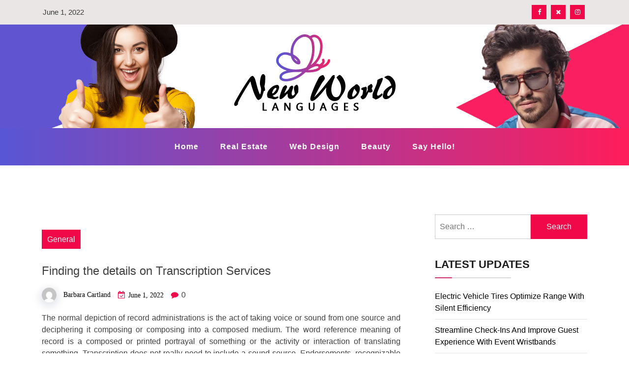

--- FILE ---
content_type: text/html; charset=UTF-8
request_url: https://newworldlanguages.com/2022/general/finding-the-details-on-transcription-services/
body_size: 10437
content:
<!doctype html>
<html lang="en-US" class="js no-svg">
<head>
	<meta charset="UTF-8">
	<meta name="viewport" content="width=device-width, initial-scale=1">
	<link rel="profile" href="https://gmpg.org/xfn/11">

	<title>Finding the details on Transcription Services &#8211; New World Languages</title>
<meta name='robots' content='max-image-preview:large' />
<link rel="alternate" type="application/rss+xml" title="New World Languages &raquo; Feed" href="https://newworldlanguages.com/feed/" />
<link rel="alternate" type="application/rss+xml" title="New World Languages &raquo; Comments Feed" href="https://newworldlanguages.com/comments/feed/" />
<link rel="alternate" type="application/rss+xml" title="New World Languages &raquo; Finding the details on Transcription Services Comments Feed" href="https://newworldlanguages.com/2022/general/finding-the-details-on-transcription-services/feed/" />
<link rel="alternate" title="oEmbed (JSON)" type="application/json+oembed" href="https://newworldlanguages.com/wp-json/oembed/1.0/embed?url=https%3A%2F%2Fnewworldlanguages.com%2F2022%2Fgeneral%2Ffinding-the-details-on-transcription-services%2F" />
<link rel="alternate" title="oEmbed (XML)" type="text/xml+oembed" href="https://newworldlanguages.com/wp-json/oembed/1.0/embed?url=https%3A%2F%2Fnewworldlanguages.com%2F2022%2Fgeneral%2Ffinding-the-details-on-transcription-services%2F&#038;format=xml" />
<style id='wp-img-auto-sizes-contain-inline-css'>
img:is([sizes=auto i],[sizes^="auto," i]){contain-intrinsic-size:3000px 1500px}
/*# sourceURL=wp-img-auto-sizes-contain-inline-css */
</style>
<style id='wp-emoji-styles-inline-css'>

	img.wp-smiley, img.emoji {
		display: inline !important;
		border: none !important;
		box-shadow: none !important;
		height: 1em !important;
		width: 1em !important;
		margin: 0 0.07em !important;
		vertical-align: -0.1em !important;
		background: none !important;
		padding: 0 !important;
	}
/*# sourceURL=wp-emoji-styles-inline-css */
</style>
<style id='wp-block-library-inline-css'>
:root{--wp-block-synced-color:#7a00df;--wp-block-synced-color--rgb:122,0,223;--wp-bound-block-color:var(--wp-block-synced-color);--wp-editor-canvas-background:#ddd;--wp-admin-theme-color:#007cba;--wp-admin-theme-color--rgb:0,124,186;--wp-admin-theme-color-darker-10:#006ba1;--wp-admin-theme-color-darker-10--rgb:0,107,160.5;--wp-admin-theme-color-darker-20:#005a87;--wp-admin-theme-color-darker-20--rgb:0,90,135;--wp-admin-border-width-focus:2px}@media (min-resolution:192dpi){:root{--wp-admin-border-width-focus:1.5px}}.wp-element-button{cursor:pointer}:root .has-very-light-gray-background-color{background-color:#eee}:root .has-very-dark-gray-background-color{background-color:#313131}:root .has-very-light-gray-color{color:#eee}:root .has-very-dark-gray-color{color:#313131}:root .has-vivid-green-cyan-to-vivid-cyan-blue-gradient-background{background:linear-gradient(135deg,#00d084,#0693e3)}:root .has-purple-crush-gradient-background{background:linear-gradient(135deg,#34e2e4,#4721fb 50%,#ab1dfe)}:root .has-hazy-dawn-gradient-background{background:linear-gradient(135deg,#faaca8,#dad0ec)}:root .has-subdued-olive-gradient-background{background:linear-gradient(135deg,#fafae1,#67a671)}:root .has-atomic-cream-gradient-background{background:linear-gradient(135deg,#fdd79a,#004a59)}:root .has-nightshade-gradient-background{background:linear-gradient(135deg,#330968,#31cdcf)}:root .has-midnight-gradient-background{background:linear-gradient(135deg,#020381,#2874fc)}:root{--wp--preset--font-size--normal:16px;--wp--preset--font-size--huge:42px}.has-regular-font-size{font-size:1em}.has-larger-font-size{font-size:2.625em}.has-normal-font-size{font-size:var(--wp--preset--font-size--normal)}.has-huge-font-size{font-size:var(--wp--preset--font-size--huge)}.has-text-align-center{text-align:center}.has-text-align-left{text-align:left}.has-text-align-right{text-align:right}.has-fit-text{white-space:nowrap!important}#end-resizable-editor-section{display:none}.aligncenter{clear:both}.items-justified-left{justify-content:flex-start}.items-justified-center{justify-content:center}.items-justified-right{justify-content:flex-end}.items-justified-space-between{justify-content:space-between}.screen-reader-text{border:0;clip-path:inset(50%);height:1px;margin:-1px;overflow:hidden;padding:0;position:absolute;width:1px;word-wrap:normal!important}.screen-reader-text:focus{background-color:#ddd;clip-path:none;color:#444;display:block;font-size:1em;height:auto;left:5px;line-height:normal;padding:15px 23px 14px;text-decoration:none;top:5px;width:auto;z-index:100000}html :where(.has-border-color){border-style:solid}html :where([style*=border-top-color]){border-top-style:solid}html :where([style*=border-right-color]){border-right-style:solid}html :where([style*=border-bottom-color]){border-bottom-style:solid}html :where([style*=border-left-color]){border-left-style:solid}html :where([style*=border-width]){border-style:solid}html :where([style*=border-top-width]){border-top-style:solid}html :where([style*=border-right-width]){border-right-style:solid}html :where([style*=border-bottom-width]){border-bottom-style:solid}html :where([style*=border-left-width]){border-left-style:solid}html :where(img[class*=wp-image-]){height:auto;max-width:100%}:where(figure){margin:0 0 1em}html :where(.is-position-sticky){--wp-admin--admin-bar--position-offset:var(--wp-admin--admin-bar--height,0px)}@media screen and (max-width:600px){html :where(.is-position-sticky){--wp-admin--admin-bar--position-offset:0px}}

/*# sourceURL=wp-block-library-inline-css */
</style><style id='global-styles-inline-css'>
:root{--wp--preset--aspect-ratio--square: 1;--wp--preset--aspect-ratio--4-3: 4/3;--wp--preset--aspect-ratio--3-4: 3/4;--wp--preset--aspect-ratio--3-2: 3/2;--wp--preset--aspect-ratio--2-3: 2/3;--wp--preset--aspect-ratio--16-9: 16/9;--wp--preset--aspect-ratio--9-16: 9/16;--wp--preset--color--black: #000000;--wp--preset--color--cyan-bluish-gray: #abb8c3;--wp--preset--color--white: #ffffff;--wp--preset--color--pale-pink: #f78da7;--wp--preset--color--vivid-red: #cf2e2e;--wp--preset--color--luminous-vivid-orange: #ff6900;--wp--preset--color--luminous-vivid-amber: #fcb900;--wp--preset--color--light-green-cyan: #7bdcb5;--wp--preset--color--vivid-green-cyan: #00d084;--wp--preset--color--pale-cyan-blue: #8ed1fc;--wp--preset--color--vivid-cyan-blue: #0693e3;--wp--preset--color--vivid-purple: #9b51e0;--wp--preset--gradient--vivid-cyan-blue-to-vivid-purple: linear-gradient(135deg,rgb(6,147,227) 0%,rgb(155,81,224) 100%);--wp--preset--gradient--light-green-cyan-to-vivid-green-cyan: linear-gradient(135deg,rgb(122,220,180) 0%,rgb(0,208,130) 100%);--wp--preset--gradient--luminous-vivid-amber-to-luminous-vivid-orange: linear-gradient(135deg,rgb(252,185,0) 0%,rgb(255,105,0) 100%);--wp--preset--gradient--luminous-vivid-orange-to-vivid-red: linear-gradient(135deg,rgb(255,105,0) 0%,rgb(207,46,46) 100%);--wp--preset--gradient--very-light-gray-to-cyan-bluish-gray: linear-gradient(135deg,rgb(238,238,238) 0%,rgb(169,184,195) 100%);--wp--preset--gradient--cool-to-warm-spectrum: linear-gradient(135deg,rgb(74,234,220) 0%,rgb(151,120,209) 20%,rgb(207,42,186) 40%,rgb(238,44,130) 60%,rgb(251,105,98) 80%,rgb(254,248,76) 100%);--wp--preset--gradient--blush-light-purple: linear-gradient(135deg,rgb(255,206,236) 0%,rgb(152,150,240) 100%);--wp--preset--gradient--blush-bordeaux: linear-gradient(135deg,rgb(254,205,165) 0%,rgb(254,45,45) 50%,rgb(107,0,62) 100%);--wp--preset--gradient--luminous-dusk: linear-gradient(135deg,rgb(255,203,112) 0%,rgb(199,81,192) 50%,rgb(65,88,208) 100%);--wp--preset--gradient--pale-ocean: linear-gradient(135deg,rgb(255,245,203) 0%,rgb(182,227,212) 50%,rgb(51,167,181) 100%);--wp--preset--gradient--electric-grass: linear-gradient(135deg,rgb(202,248,128) 0%,rgb(113,206,126) 100%);--wp--preset--gradient--midnight: linear-gradient(135deg,rgb(2,3,129) 0%,rgb(40,116,252) 100%);--wp--preset--font-size--small: 13px;--wp--preset--font-size--medium: 20px;--wp--preset--font-size--large: 36px;--wp--preset--font-size--x-large: 42px;--wp--preset--spacing--20: 0.44rem;--wp--preset--spacing--30: 0.67rem;--wp--preset--spacing--40: 1rem;--wp--preset--spacing--50: 1.5rem;--wp--preset--spacing--60: 2.25rem;--wp--preset--spacing--70: 3.38rem;--wp--preset--spacing--80: 5.06rem;--wp--preset--shadow--natural: 6px 6px 9px rgba(0, 0, 0, 0.2);--wp--preset--shadow--deep: 12px 12px 50px rgba(0, 0, 0, 0.4);--wp--preset--shadow--sharp: 6px 6px 0px rgba(0, 0, 0, 0.2);--wp--preset--shadow--outlined: 6px 6px 0px -3px rgb(255, 255, 255), 6px 6px rgb(0, 0, 0);--wp--preset--shadow--crisp: 6px 6px 0px rgb(0, 0, 0);}:where(.is-layout-flex){gap: 0.5em;}:where(.is-layout-grid){gap: 0.5em;}body .is-layout-flex{display: flex;}.is-layout-flex{flex-wrap: wrap;align-items: center;}.is-layout-flex > :is(*, div){margin: 0;}body .is-layout-grid{display: grid;}.is-layout-grid > :is(*, div){margin: 0;}:where(.wp-block-columns.is-layout-flex){gap: 2em;}:where(.wp-block-columns.is-layout-grid){gap: 2em;}:where(.wp-block-post-template.is-layout-flex){gap: 1.25em;}:where(.wp-block-post-template.is-layout-grid){gap: 1.25em;}.has-black-color{color: var(--wp--preset--color--black) !important;}.has-cyan-bluish-gray-color{color: var(--wp--preset--color--cyan-bluish-gray) !important;}.has-white-color{color: var(--wp--preset--color--white) !important;}.has-pale-pink-color{color: var(--wp--preset--color--pale-pink) !important;}.has-vivid-red-color{color: var(--wp--preset--color--vivid-red) !important;}.has-luminous-vivid-orange-color{color: var(--wp--preset--color--luminous-vivid-orange) !important;}.has-luminous-vivid-amber-color{color: var(--wp--preset--color--luminous-vivid-amber) !important;}.has-light-green-cyan-color{color: var(--wp--preset--color--light-green-cyan) !important;}.has-vivid-green-cyan-color{color: var(--wp--preset--color--vivid-green-cyan) !important;}.has-pale-cyan-blue-color{color: var(--wp--preset--color--pale-cyan-blue) !important;}.has-vivid-cyan-blue-color{color: var(--wp--preset--color--vivid-cyan-blue) !important;}.has-vivid-purple-color{color: var(--wp--preset--color--vivid-purple) !important;}.has-black-background-color{background-color: var(--wp--preset--color--black) !important;}.has-cyan-bluish-gray-background-color{background-color: var(--wp--preset--color--cyan-bluish-gray) !important;}.has-white-background-color{background-color: var(--wp--preset--color--white) !important;}.has-pale-pink-background-color{background-color: var(--wp--preset--color--pale-pink) !important;}.has-vivid-red-background-color{background-color: var(--wp--preset--color--vivid-red) !important;}.has-luminous-vivid-orange-background-color{background-color: var(--wp--preset--color--luminous-vivid-orange) !important;}.has-luminous-vivid-amber-background-color{background-color: var(--wp--preset--color--luminous-vivid-amber) !important;}.has-light-green-cyan-background-color{background-color: var(--wp--preset--color--light-green-cyan) !important;}.has-vivid-green-cyan-background-color{background-color: var(--wp--preset--color--vivid-green-cyan) !important;}.has-pale-cyan-blue-background-color{background-color: var(--wp--preset--color--pale-cyan-blue) !important;}.has-vivid-cyan-blue-background-color{background-color: var(--wp--preset--color--vivid-cyan-blue) !important;}.has-vivid-purple-background-color{background-color: var(--wp--preset--color--vivid-purple) !important;}.has-black-border-color{border-color: var(--wp--preset--color--black) !important;}.has-cyan-bluish-gray-border-color{border-color: var(--wp--preset--color--cyan-bluish-gray) !important;}.has-white-border-color{border-color: var(--wp--preset--color--white) !important;}.has-pale-pink-border-color{border-color: var(--wp--preset--color--pale-pink) !important;}.has-vivid-red-border-color{border-color: var(--wp--preset--color--vivid-red) !important;}.has-luminous-vivid-orange-border-color{border-color: var(--wp--preset--color--luminous-vivid-orange) !important;}.has-luminous-vivid-amber-border-color{border-color: var(--wp--preset--color--luminous-vivid-amber) !important;}.has-light-green-cyan-border-color{border-color: var(--wp--preset--color--light-green-cyan) !important;}.has-vivid-green-cyan-border-color{border-color: var(--wp--preset--color--vivid-green-cyan) !important;}.has-pale-cyan-blue-border-color{border-color: var(--wp--preset--color--pale-cyan-blue) !important;}.has-vivid-cyan-blue-border-color{border-color: var(--wp--preset--color--vivid-cyan-blue) !important;}.has-vivid-purple-border-color{border-color: var(--wp--preset--color--vivid-purple) !important;}.has-vivid-cyan-blue-to-vivid-purple-gradient-background{background: var(--wp--preset--gradient--vivid-cyan-blue-to-vivid-purple) !important;}.has-light-green-cyan-to-vivid-green-cyan-gradient-background{background: var(--wp--preset--gradient--light-green-cyan-to-vivid-green-cyan) !important;}.has-luminous-vivid-amber-to-luminous-vivid-orange-gradient-background{background: var(--wp--preset--gradient--luminous-vivid-amber-to-luminous-vivid-orange) !important;}.has-luminous-vivid-orange-to-vivid-red-gradient-background{background: var(--wp--preset--gradient--luminous-vivid-orange-to-vivid-red) !important;}.has-very-light-gray-to-cyan-bluish-gray-gradient-background{background: var(--wp--preset--gradient--very-light-gray-to-cyan-bluish-gray) !important;}.has-cool-to-warm-spectrum-gradient-background{background: var(--wp--preset--gradient--cool-to-warm-spectrum) !important;}.has-blush-light-purple-gradient-background{background: var(--wp--preset--gradient--blush-light-purple) !important;}.has-blush-bordeaux-gradient-background{background: var(--wp--preset--gradient--blush-bordeaux) !important;}.has-luminous-dusk-gradient-background{background: var(--wp--preset--gradient--luminous-dusk) !important;}.has-pale-ocean-gradient-background{background: var(--wp--preset--gradient--pale-ocean) !important;}.has-electric-grass-gradient-background{background: var(--wp--preset--gradient--electric-grass) !important;}.has-midnight-gradient-background{background: var(--wp--preset--gradient--midnight) !important;}.has-small-font-size{font-size: var(--wp--preset--font-size--small) !important;}.has-medium-font-size{font-size: var(--wp--preset--font-size--medium) !important;}.has-large-font-size{font-size: var(--wp--preset--font-size--large) !important;}.has-x-large-font-size{font-size: var(--wp--preset--font-size--x-large) !important;}
/*# sourceURL=global-styles-inline-css */
</style>

<style id='classic-theme-styles-inline-css'>
/*! This file is auto-generated */
.wp-block-button__link{color:#fff;background-color:#32373c;border-radius:9999px;box-shadow:none;text-decoration:none;padding:calc(.667em + 2px) calc(1.333em + 2px);font-size:1.125em}.wp-block-file__button{background:#32373c;color:#fff;text-decoration:none}
/*# sourceURL=/wp-includes/css/classic-themes.min.css */
</style>
<link rel='stylesheet' id='contact-form-7-css' href='https://newworldlanguages.com/wp-content/plugins/contact-form-7/includes/css/styles.css?ver=6.1.4' media='all' />
<link rel='stylesheet' id='bootstrap-css-css' href='https://newworldlanguages.com/wp-content/themes/blogwaves/assets/css/bootstrap.css?ver=6.9' media='all' />
<link rel='stylesheet' id='font-awesome-css-css' href='https://newworldlanguages.com/wp-content/themes/blogwaves/assets/css/font-awesome.css?ver=6.9' media='all' />
<link rel='stylesheet' id='blogwaves-meanmenu-css-css' href='https://newworldlanguages.com/wp-content/themes/blogwaves/assets/css/meanmenu.css?ver=6.9' media='all' />
<link rel='stylesheet' id='blogwaves-responsive-css-css' href='https://newworldlanguages.com/wp-content/themes/blogwaves/assets/css/responsive.css?ver=6.9' media='all' />
<link rel='stylesheet' id='blogwaves-custom-css-css' href='https://newworldlanguages.com/wp-content/themes/blogwaves/assets/css/custom.css?ver=6.9' media='all' />
<link rel='stylesheet' id='blogwaves-style-css' href='https://newworldlanguages.com/wp-content/themes/blogwaves/style.css?ver=1.0.0' media='all' />
<script src="https://newworldlanguages.com/wp-includes/js/jquery/jquery.min.js?ver=3.7.1" id="jquery-core-js"></script>
<script src="https://newworldlanguages.com/wp-includes/js/jquery/jquery-migrate.min.js?ver=3.4.1" id="jquery-migrate-js"></script>
<link rel="https://api.w.org/" href="https://newworldlanguages.com/wp-json/" /><link rel="alternate" title="JSON" type="application/json" href="https://newworldlanguages.com/wp-json/wp/v2/posts/139" /><link rel="EditURI" type="application/rsd+xml" title="RSD" href="https://newworldlanguages.com/xmlrpc.php?rsd" />
<meta name="generator" content="WordPress 6.9" />
<link rel="canonical" href="https://newworldlanguages.com/2022/general/finding-the-details-on-transcription-services/" />
<link rel='shortlink' href='https://newworldlanguages.com/?p=139' />
<link rel="pingback" href="https://newworldlanguages.com/xmlrpc.php">		<style type="text/css">
					.site-title,
			.site-description {
				position: absolute;
				clip: rect(1px, 1px, 1px, 1px);
				}
					</style>
				<style id="wp-custom-css">
			.wp-main-header .nav-brand{
	  background: url("https://newworldlanguages.com/wp-content/uploads/2021/08/header-color.jpg") ;
      background-size: cover;
      background-position: center center;

}		</style>
		</head>

<body data-rsssl=1 class="wp-singular post-template-default single single-post postid-139 single-format-standard wp-custom-logo wp-theme-blogwaves has--layout">


<div id="page" class="site-wrapper site">
	<a class="skip-link screen-reader-text" href="#primary">Skip to content</a>
	<header  id="masthead" class="wp-main-header">
            		<div class="wp-topbar-menu">
            	<div class="container">
                	<div class="row justify-content-center">
                    	<div class="col-lg-6 col-md-8 align-self-center">
                        	<div class="topbar-left text-center-md-left text-left">
                                                                                                <ul>
                                    <li><span> June 1, 2022 </span></li>
                                </ul>
                                                    	</div>
                    	</div>
                    	<div class="col-lg-6 col-md-4 text-md-right text-center">
                                                	<div class="topbar-right">
                            	<ul class="social-area">
                                                                    	   <li><a href="https://facebook.com/"  target="_blank"  ><i class="fa fa-facebook"></i></a></li> 
                                                                                                        	   <li><a href="https://twitter.com/"  target="_blank"  ><i class="fa fa-times" aria-hidden="true"></i></a></li>
                                                                                                                                            	   <li><a href="https://instagram.com/"  target="_blank"  ><i class="fa fa-instagram"></i></a></li>
                                                                	</ul>
                        	</div>
                                        	</div>
                	</div>
            	</div>
        	</div>
            	<div class="nav-brand" >
			<div class="container">
				<div class="row">
                    
<div class="blogwave-site-naming-wrapper logo-area text-center">

	<a href="https://newworldlanguages.com/" class="custom-logo-link" rel="home"><img width="329" height="161" src="https://newworldlanguages.com/wp-content/uploads/2021/08/Logo.png" class="custom-logo" alt="New World Languages" decoding="async" fetchpriority="high" srcset="https://newworldlanguages.com/wp-content/uploads/2021/08/Logo.png 329w, https://newworldlanguages.com/wp-content/uploads/2021/08/Logo-300x147.png 300w" sizes="(max-width: 329px) 100vw, 329px" /></a>	<div class="blogwave-site-branding">
		
		<h1 class="site-title"><a href="https://newworldlanguages.com/" title="New World Languages" rel="home">New World Languages</a></h1>
		
		
				<p class="site-description">
			Get ready to know about beautiful facts		</p>
				
	</div>
</div>				</div>
			</div>
		</div>

		<!-- Start Navbar Area -->
<nav id="site-navigation" class="main-navigation" role="navigation" aria-label="Top Menu">
    <button class="menu-toggle" aria-controls="top-menu" aria-expanded="false">
      <i class="icon fa fa-bars"></i>
    </button>

    <div class="menu-home-container"><ul id="top-menu" class="menu"><li id="menu-item-12" class="menu-item menu-item-type-custom menu-item-object-custom menu-item-home menu-item-12"><a href="https://newworldlanguages.com/">Home</a></li>
<li id="menu-item-30" class="menu-item menu-item-type-taxonomy menu-item-object-category menu-item-30"><a href="https://newworldlanguages.com/category/real-estate/">Real Estate</a></li>
<li id="menu-item-31" class="menu-item menu-item-type-taxonomy menu-item-object-category menu-item-31"><a href="https://newworldlanguages.com/category/web-design/">Web Design</a></li>
<li id="menu-item-32" class="menu-item menu-item-type-taxonomy menu-item-object-category menu-item-32"><a href="https://newworldlanguages.com/category/beauty/">Beauty</a></li>
<li id="menu-item-13" class="menu-item menu-item-type-post_type menu-item-object-page menu-item-13"><a href="https://newworldlanguages.com/say-hello/">Say Hello!</a></li>
</ul></div>

</nav>
</header>

    <div id="primary" class="site-content">

<section class="wp-blog-section ptb-100 bg-color">
		<div class="container">
						<div class="row has-right-sidebar">
				<div class="col-lg-8">
											
 <div class="blog-wrap">
    <div class="image-part mb-25">
             </div>
    <div class="content-part p-0">
         <div class="category-name"> <a href="https://newworldlanguages.com/category/general/" rel="category tag">General</a></div>         <h3 class="heading-title mb-20">Finding the details on Transcription Services</h3>
        <ul class="blog-meta mb-20">
            <li><img alt='' src='https://secure.gravatar.com/avatar/049e3a20872b72c199b4e44de63b68d8f1ddbba0142b3900b1760a5d4b835f6b?s=30&#038;d=mm&#038;r=g' srcset='https://secure.gravatar.com/avatar/049e3a20872b72c199b4e44de63b68d8f1ddbba0142b3900b1760a5d4b835f6b?s=60&#038;d=mm&#038;r=g 2x' class='avatar avatar-30 photo' height='30' width='30' decoding='async'/><span class="byline"> <span class="author vcard"><a class="url fn n" href="https://newworldlanguages.com/author/admin/">Barbara Cartland</a></span></span></li>            <li><i class="fa fa-calendar-check-o"></i><span class="posted-on"> <a href="https://newworldlanguages.com/2022/general/finding-the-details-on-transcription-services/" rel="bookmark"><time class="entry-date published" datetime="2022-06-01T12:14:54+00:00">June 1, 2022</time><time class="updated" datetime="2022-05-30T12:21:50+00:00">May 30, 2022</time></a></span></li>            <li><i class="fa fa-comment"></i> 0</li>        </ul>                                
        <p style="text-align: justify;">The normal depiction of record administrations is the act of taking voice or sound from one source and deciphering it composing or composing into a composed medium. The word reference meaning of record is a composed or printed portrayal of something or the activity or interaction of translating something. Transcription does not really need to include a sound source. Endorsements, recognizable proof, manually written letters, and more can be translated and introduced as a PDF or MS Word report. This is called text record.</p>
<p style="text-align: justify;">While the cycle is practically no different for each industry, there are various sorts of record that require individual examination, preparing, training and understanding to deal with and translate the material really. This kind of record administration is used by legitimate firms, civil, state and government specialists, courts, arbiters and other lawful experts. The most widely recognized sorts of record inside the legitimate domain have to do with trials, testimonies, detainee cross examinations and affirmations as well as broad correspondence.</p>
<p><img decoding="async" class="aligncenter size-full wp-image-140" src="https://newworldlanguages.com/wp-content/uploads/2022/05/Business-Translations.jpg" alt="spanish transcriber" width="480" height="374" srcset="https://newworldlanguages.com/wp-content/uploads/2022/05/Business-Translations.jpg 480w, https://newworldlanguages.com/wp-content/uploads/2022/05/Business-Translations-300x234.jpg 300w" sizes="(max-width: 480px) 100vw, 480px" /></p>
<p style="text-align: justify;">Clinical record requires an incredible profundity of preparing because of the clinical wording. Generally speaking the help would get clinical notes that have been directed into a voice message framework or into a computerized recording gadget. These notes can incorporate patient data, diagramming and treatment, meds, pre and post-employable <strong><a href="https://subtitles.love/blog/best-spanish-transcription/">spanish transcriber</a></strong>, gatherings and that is only the tip of the iceberg. While short in nature, they are much of the time conveyed in high volume. Clinical record organizations frequently convey certificates including clinical wording and should follow protection rehearses and HIPAA conventions. An assortment of schools and colleges use record administrations to get actual contents of talks, gatherings, theses, bunch learning meetings, oral narratives, introductions, gatherings and that is  the beginning. A few understudies with bigger class burdens might try and record their homeroom time, sending the computerized accounts out for record from which they later review and feature notes.</p>
<p style="text-align: justify;">Statistical surveying frequently includes surveying gatherings of people either in blind examinations or in center gatherings to collect assessments. These kept meetings can be deciphered for basic consideration in the event that reviews and to mine information sometime in the not too distant future. Organizations additionally go to record administrations for other advertising implies. For instance, numerous organizations have taken to using video and sound for advertising on the web as well as face to face. Courses, online classes, video writing for a blog and podcasting are all sound based. To capitalize on these promoting, organizations can create the record that is then made accessible to clients and supporters or put away on the web, making it accessible by Google and other web search tools.</p>

        
                    <div class="post-tags">
                <a href="#"></a>
            </div>
             
        
        
        <div class="post-navigation">
                    <div class="post-prev">
                <a href="https://newworldlanguages.com/2022/technology/the-evolution-of-having-the-spy-cameras/">
                    <div class="postnav-image">
                        <i class="fa fa-chevron-left"></i>
                        <div class="overlay"></div> 
                        <div class="navprev">
                                                    </div>
                    </div>
                    <div class="prev-post-title">
                        <p><a href="https://newworldlanguages.com/2021/general/the-real-secret-to-wealth-and-happiness/" rel="prev">The Real Secret to Wealth and Happiness!</a></p>
                    </div>
                </a>
            </div>
                            <div class="post-next">
                <a href="https://newworldlanguages.com/2022/beauty/discover-dry-skin-care-need-to-know-the-suggestions/">
                    <div class="postnav-image">
                        <i class="fa fa-chevron-right"></i>
                        <div class="overlay"></div> 
                        <div class="navnext">
                                                    </div>
                    </div> 
                    <div class="next-post-title">
                        <p><a href="https://newworldlanguages.com/2024/general/ipe-wood-decking-wonders-the-passport-to-timeless-outdoor-opulence/" rel="next">Ipe Wood Decking Wonders &#8211; The Passport to Timeless Outdoor Opulence</a></p>
                    </div>               
                </a>
            </div>
                </div>
    </div>
</div>						
									</div>
									<div class="col-lg-4">
						
						<aside id="secondary" class="widget-area">
	<div id="search-2" class="widget sidebar-post sidebar widget_search"><form role="search" method="get" class="search-form" action="https://newworldlanguages.com/">
				<label>
					<span class="screen-reader-text">Search for:</span>
					<input type="search" class="search-field" placeholder="Search &hellip;" value="" name="s" />
				</label>
				<input type="submit" class="search-submit" value="Search" />
			</form></div>
		<div id="recent-posts-2" class="widget sidebar-post sidebar widget_recent_entries">
		<div class="sidebar-title"><h3 class="title mb-20">Latest Updates</h3></div>
		<ul>
											<li>
					<a href="https://newworldlanguages.com/2026/automobile/electric-vehicle-tires-optimize-range-with-silent-efficiency/">Electric Vehicle Tires Optimize Range With Silent Efficiency</a>
									</li>
											<li>
					<a href="https://newworldlanguages.com/2025/business/streamline-check-ins-and-improve-guest-experience-with-event-wristbands/">Streamline Check-Ins And Improve Guest Experience With Event Wristbands</a>
									</li>
											<li>
					<a href="https://newworldlanguages.com/2025/entertainment/event-wristbands-simplify-guest-management-and-strengthen-overall-event-security/">Event Wristbands Simplify Guest Management And Strengthen Overall Event Security</a>
									</li>
											<li>
					<a href="https://newworldlanguages.com/2025/business/minimalist-metal-wall-designs-bring-contemporary-flair-to-rooms/">Minimalist Metal Wall Designs Bring Contemporary Flair To Rooms</a>
									</li>
											<li>
					<a href="https://newworldlanguages.com/2025/fashion/celebrate-self-expression-with-uplifting-creative-and-unique-pin-buttons/">Celebrate Self-Expression with Uplifting, Creative, and Unique Pin Buttons</a>
									</li>
					</ul>

		</div><div id="text-2" class="widget sidebar-post sidebar widget_text">			<div class="textwidget"><p><img loading="lazy" decoding="async" class="size-medium wp-image-20 aligncenter" src="https://newworldlanguages.com/wp-content/uploads/2021/06/real_Estate-300x232.jpg" alt="buying a house" width="300" height="232" srcset="https://newworldlanguages.com/wp-content/uploads/2021/06/real_Estate-300x232.jpg 300w, https://newworldlanguages.com/wp-content/uploads/2021/06/real_Estate-1024x790.jpg 1024w, https://newworldlanguages.com/wp-content/uploads/2021/06/real_Estate-768x593.jpg 768w, https://newworldlanguages.com/wp-content/uploads/2021/06/real_Estate-1536x1186.jpg 1536w, https://newworldlanguages.com/wp-content/uploads/2021/06/real_Estate-2048x1581.jpg 2048w" sizes="auto, (max-width: 300px) 100vw, 300px" /></p>
<h1><a href="https://newworldlanguages.com/category/real-estate/?customize_changeset_uuid=f6bbd036-82a0-4cab-b257-399379f21852&amp;customize_autosaved=on&amp;customize_messenger_channel=preview-11">Real Estate News</a></h1>
</div>
		</div><div id="categories-2" class="widget sidebar-post sidebar widget_categories"><div class="sidebar-title"><h3 class="title mb-20">Categories</h3></div>
			<ul>
					<li class="cat-item cat-item-19"><a href="https://newworldlanguages.com/category/automobile/">Automobile</a>
</li>
	<li class="cat-item cat-item-5"><a href="https://newworldlanguages.com/category/beauty/">Beauty</a>
</li>
	<li class="cat-item cat-item-8"><a href="https://newworldlanguages.com/category/business/">Business</a>
</li>
	<li class="cat-item cat-item-21"><a href="https://newworldlanguages.com/category/education/">Education</a>
</li>
	<li class="cat-item cat-item-22"><a href="https://newworldlanguages.com/category/entertainment/">Entertainment</a>
</li>
	<li class="cat-item cat-item-20"><a href="https://newworldlanguages.com/category/fashion/">Fashion</a>
</li>
	<li class="cat-item cat-item-7"><a href="https://newworldlanguages.com/category/finance/">Finance</a>
</li>
	<li class="cat-item cat-item-14"><a href="https://newworldlanguages.com/category/games/">Games</a>
</li>
	<li class="cat-item cat-item-6"><a href="https://newworldlanguages.com/category/general/">General</a>
</li>
	<li class="cat-item cat-item-12"><a href="https://newworldlanguages.com/category/health/">Health</a>
</li>
	<li class="cat-item cat-item-15"><a href="https://newworldlanguages.com/category/home/">Home</a>
</li>
	<li class="cat-item cat-item-13"><a href="https://newworldlanguages.com/category/insurance/">Insurance</a>
</li>
	<li class="cat-item cat-item-18"><a href="https://newworldlanguages.com/category/internet-marketing/">Internet Marketing</a>
</li>
	<li class="cat-item cat-item-16"><a href="https://newworldlanguages.com/category/law/">law</a>
</li>
	<li class="cat-item cat-item-23"><a href="https://newworldlanguages.com/category/news/">News</a>
</li>
	<li class="cat-item cat-item-3"><a href="https://newworldlanguages.com/category/real-estate/">Real Estate</a>
</li>
	<li class="cat-item cat-item-17"><a href="https://newworldlanguages.com/category/seo/">SEO</a>
</li>
	<li class="cat-item cat-item-10"><a href="https://newworldlanguages.com/category/shopping/">Shopping</a>
</li>
	<li class="cat-item cat-item-9"><a href="https://newworldlanguages.com/category/social-media/">Social Media</a>
</li>
	<li class="cat-item cat-item-11"><a href="https://newworldlanguages.com/category/technology/">Technology</a>
</li>
	<li class="cat-item cat-item-4"><a href="https://newworldlanguages.com/category/web-design/">Web Design</a>
</li>
			</ul>

			</div><div id="meta-2" class="widget sidebar-post sidebar widget_meta"><div class="sidebar-title"><h3 class="title mb-20">Meta</h3></div>
		<ul>
						<li><a href="https://newworldlanguages.com/wp-login.php">Log in</a></li>
			<li><a href="https://newworldlanguages.com/feed/">Entries feed</a></li>
			<li><a href="https://newworldlanguages.com/comments/feed/">Comments feed</a></li>

			<li><a href="https://wordpress.org/">WordPress.org</a></li>
		</ul>

		</div></aside> 
						
					</div>
							</div> 
		</div> 
</section>


	

</div><!-- #content -->

<footer class="footer-section">
                            <div class="copyright-footer">
                <div class="container">
                    <div class="row justify-content-center">
                                                <div class="col-md-6 text-md-center align-self-center">
                            <p>Copyright 2023 Powered by WordPress</p>
                        </div>
                    </div>
                </div>
            </div>
            </footer>

    </div><!-- #page -->

    <button onclick="blogwavesTopFunction()" id="myBtn" title="Go to top">
        <i class="fa fa-angle-up"></i>
    </button> 
	
<script type="speculationrules">
{"prefetch":[{"source":"document","where":{"and":[{"href_matches":"/*"},{"not":{"href_matches":["/wp-*.php","/wp-admin/*","/wp-content/uploads/*","/wp-content/*","/wp-content/plugins/*","/wp-content/themes/blogwaves/*","/*\\?(.+)"]}},{"not":{"selector_matches":"a[rel~=\"nofollow\"]"}},{"not":{"selector_matches":".no-prefetch, .no-prefetch a"}}]},"eagerness":"conservative"}]}
</script>
<script src="https://newworldlanguages.com/wp-includes/js/dist/hooks.min.js?ver=dd5603f07f9220ed27f1" id="wp-hooks-js"></script>
<script src="https://newworldlanguages.com/wp-includes/js/dist/i18n.min.js?ver=c26c3dc7bed366793375" id="wp-i18n-js"></script>
<script id="wp-i18n-js-after">
wp.i18n.setLocaleData( { 'text direction\u0004ltr': [ 'ltr' ] } );
//# sourceURL=wp-i18n-js-after
</script>
<script src="https://newworldlanguages.com/wp-content/plugins/contact-form-7/includes/swv/js/index.js?ver=6.1.4" id="swv-js"></script>
<script id="contact-form-7-js-before">
var wpcf7 = {
    "api": {
        "root": "https:\/\/newworldlanguages.com\/wp-json\/",
        "namespace": "contact-form-7\/v1"
    }
};
//# sourceURL=contact-form-7-js-before
</script>
<script src="https://newworldlanguages.com/wp-content/plugins/contact-form-7/includes/js/index.js?ver=6.1.4" id="contact-form-7-js"></script>
<script src="https://newworldlanguages.com/wp-content/themes/blogwaves/assets/js/navigation.js?ver=1.0.0" id="blogwaves-navigation-js"></script>
<script src="https://newworldlanguages.com/wp-content/themes/blogwaves/assets/js/popper.js?ver=1.0.0" id="popper-js-js"></script>
<script src="https://newworldlanguages.com/wp-content/themes/blogwaves/assets/js/bootstrap.js?ver=1.0.0" id="bootstrap-js-js"></script>
<script src="https://newworldlanguages.com/wp-content/themes/blogwaves/assets/js/main.js?ver=1.0.0" id="blogwaves-main-js-js"></script>
<script src="https://newworldlanguages.com/wp-content/themes/blogwaves/assets/js/skip-link-focus-fix.js?ver=1.0.0" id="skip-link-focus-fix-js-js"></script>
<script src="https://newworldlanguages.com/wp-content/themes/blogwaves/assets/js/global.js?ver=1.0.0" id="blogwaves-global-js-js"></script>
<script id="wp-emoji-settings" type="application/json">
{"baseUrl":"https://s.w.org/images/core/emoji/17.0.2/72x72/","ext":".png","svgUrl":"https://s.w.org/images/core/emoji/17.0.2/svg/","svgExt":".svg","source":{"concatemoji":"https://newworldlanguages.com/wp-includes/js/wp-emoji-release.min.js?ver=6.9"}}
</script>
<script type="module">
/*! This file is auto-generated */
const a=JSON.parse(document.getElementById("wp-emoji-settings").textContent),o=(window._wpemojiSettings=a,"wpEmojiSettingsSupports"),s=["flag","emoji"];function i(e){try{var t={supportTests:e,timestamp:(new Date).valueOf()};sessionStorage.setItem(o,JSON.stringify(t))}catch(e){}}function c(e,t,n){e.clearRect(0,0,e.canvas.width,e.canvas.height),e.fillText(t,0,0);t=new Uint32Array(e.getImageData(0,0,e.canvas.width,e.canvas.height).data);e.clearRect(0,0,e.canvas.width,e.canvas.height),e.fillText(n,0,0);const a=new Uint32Array(e.getImageData(0,0,e.canvas.width,e.canvas.height).data);return t.every((e,t)=>e===a[t])}function p(e,t){e.clearRect(0,0,e.canvas.width,e.canvas.height),e.fillText(t,0,0);var n=e.getImageData(16,16,1,1);for(let e=0;e<n.data.length;e++)if(0!==n.data[e])return!1;return!0}function u(e,t,n,a){switch(t){case"flag":return n(e,"\ud83c\udff3\ufe0f\u200d\u26a7\ufe0f","\ud83c\udff3\ufe0f\u200b\u26a7\ufe0f")?!1:!n(e,"\ud83c\udde8\ud83c\uddf6","\ud83c\udde8\u200b\ud83c\uddf6")&&!n(e,"\ud83c\udff4\udb40\udc67\udb40\udc62\udb40\udc65\udb40\udc6e\udb40\udc67\udb40\udc7f","\ud83c\udff4\u200b\udb40\udc67\u200b\udb40\udc62\u200b\udb40\udc65\u200b\udb40\udc6e\u200b\udb40\udc67\u200b\udb40\udc7f");case"emoji":return!a(e,"\ud83e\u1fac8")}return!1}function f(e,t,n,a){let r;const o=(r="undefined"!=typeof WorkerGlobalScope&&self instanceof WorkerGlobalScope?new OffscreenCanvas(300,150):document.createElement("canvas")).getContext("2d",{willReadFrequently:!0}),s=(o.textBaseline="top",o.font="600 32px Arial",{});return e.forEach(e=>{s[e]=t(o,e,n,a)}),s}function r(e){var t=document.createElement("script");t.src=e,t.defer=!0,document.head.appendChild(t)}a.supports={everything:!0,everythingExceptFlag:!0},new Promise(t=>{let n=function(){try{var e=JSON.parse(sessionStorage.getItem(o));if("object"==typeof e&&"number"==typeof e.timestamp&&(new Date).valueOf()<e.timestamp+604800&&"object"==typeof e.supportTests)return e.supportTests}catch(e){}return null}();if(!n){if("undefined"!=typeof Worker&&"undefined"!=typeof OffscreenCanvas&&"undefined"!=typeof URL&&URL.createObjectURL&&"undefined"!=typeof Blob)try{var e="postMessage("+f.toString()+"("+[JSON.stringify(s),u.toString(),c.toString(),p.toString()].join(",")+"));",a=new Blob([e],{type:"text/javascript"});const r=new Worker(URL.createObjectURL(a),{name:"wpTestEmojiSupports"});return void(r.onmessage=e=>{i(n=e.data),r.terminate(),t(n)})}catch(e){}i(n=f(s,u,c,p))}t(n)}).then(e=>{for(const n in e)a.supports[n]=e[n],a.supports.everything=a.supports.everything&&a.supports[n],"flag"!==n&&(a.supports.everythingExceptFlag=a.supports.everythingExceptFlag&&a.supports[n]);var t;a.supports.everythingExceptFlag=a.supports.everythingExceptFlag&&!a.supports.flag,a.supports.everything||((t=a.source||{}).concatemoji?r(t.concatemoji):t.wpemoji&&t.twemoji&&(r(t.twemoji),r(t.wpemoji)))});
//# sourceURL=https://newworldlanguages.com/wp-includes/js/wp-emoji-loader.min.js
</script>

</body>
</html>